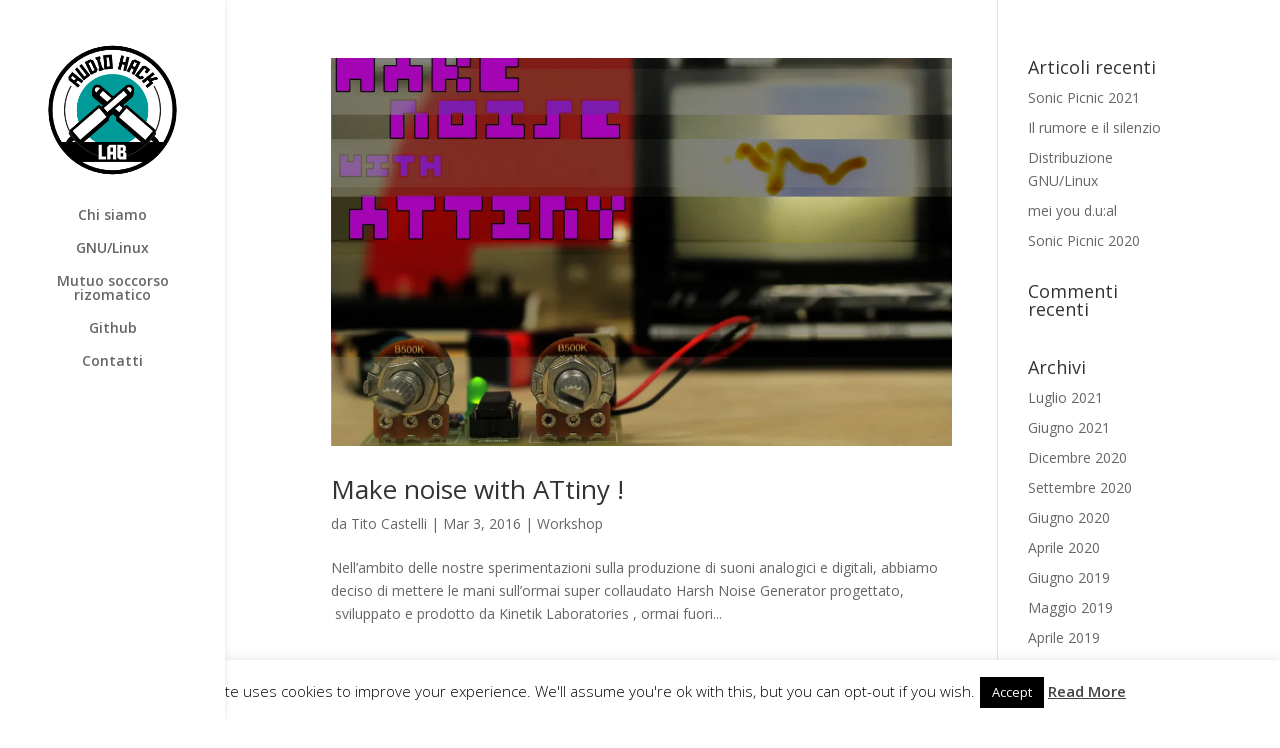

--- FILE ---
content_type: text/html; charset=UTF-8
request_url: https://audiohacklab.org/tag/arduino/
body_size: 8591
content:
<!DOCTYPE html>
<html lang="it-IT">
<head>
	<meta charset="UTF-8" />
<meta http-equiv="X-UA-Compatible" content="IE=edge">
	<link rel="pingback" href="https://audiohacklab.org/xmlrpc.php" />

	<script type="text/javascript">
		document.documentElement.className = 'js';
	</script>

	<script>var et_site_url='https://audiohacklab.org';var et_post_id='0';function et_core_page_resource_fallback(a,b){"undefined"===typeof b&&(b=a.sheet.cssRules&&0===a.sheet.cssRules.length);b&&(a.onerror=null,a.onload=null,a.href?a.href=et_site_url+"/?et_core_page_resource="+a.id+et_post_id:a.src&&(a.src=et_site_url+"/?et_core_page_resource="+a.id+et_post_id))}
</script><title>arduino | Audio HackLab</title>
<meta name='robots' content='max-image-preview:large' />
<link rel='dns-prefetch' href='//hosted.muses.org' />
<link rel='dns-prefetch' href='//secure.gravatar.com' />
<link rel='dns-prefetch' href='//s.w.org' />
<link rel='dns-prefetch' href='//v0.wordpress.com' />
<link rel='dns-prefetch' href='//i0.wp.com' />
<link rel='dns-prefetch' href='//i1.wp.com' />
<link rel='dns-prefetch' href='//i2.wp.com' />
<link rel="alternate" type="application/rss+xml" title="Audio HackLab &raquo; Feed" href="https://audiohacklab.org/feed/" />
<link rel="alternate" type="application/rss+xml" title="Audio HackLab &raquo; Feed dei commenti" href="https://audiohacklab.org/comments/feed/" />
<link rel="alternate" type="application/rss+xml" title="Audio HackLab &raquo; arduino Feed del tag" href="https://audiohacklab.org/tag/arduino/feed/" />
		<script type="text/javascript">
			window._wpemojiSettings = {"baseUrl":"https:\/\/s.w.org\/images\/core\/emoji\/13.1.0\/72x72\/","ext":".png","svgUrl":"https:\/\/s.w.org\/images\/core\/emoji\/13.1.0\/svg\/","svgExt":".svg","source":{"concatemoji":"https:\/\/audiohacklab.org\/wp-includes\/js\/wp-emoji-release.min.js?ver=5.8.12"}};
			!function(e,a,t){var n,r,o,i=a.createElement("canvas"),p=i.getContext&&i.getContext("2d");function s(e,t){var a=String.fromCharCode;p.clearRect(0,0,i.width,i.height),p.fillText(a.apply(this,e),0,0);e=i.toDataURL();return p.clearRect(0,0,i.width,i.height),p.fillText(a.apply(this,t),0,0),e===i.toDataURL()}function c(e){var t=a.createElement("script");t.src=e,t.defer=t.type="text/javascript",a.getElementsByTagName("head")[0].appendChild(t)}for(o=Array("flag","emoji"),t.supports={everything:!0,everythingExceptFlag:!0},r=0;r<o.length;r++)t.supports[o[r]]=function(e){if(!p||!p.fillText)return!1;switch(p.textBaseline="top",p.font="600 32px Arial",e){case"flag":return s([127987,65039,8205,9895,65039],[127987,65039,8203,9895,65039])?!1:!s([55356,56826,55356,56819],[55356,56826,8203,55356,56819])&&!s([55356,57332,56128,56423,56128,56418,56128,56421,56128,56430,56128,56423,56128,56447],[55356,57332,8203,56128,56423,8203,56128,56418,8203,56128,56421,8203,56128,56430,8203,56128,56423,8203,56128,56447]);case"emoji":return!s([10084,65039,8205,55357,56613],[10084,65039,8203,55357,56613])}return!1}(o[r]),t.supports.everything=t.supports.everything&&t.supports[o[r]],"flag"!==o[r]&&(t.supports.everythingExceptFlag=t.supports.everythingExceptFlag&&t.supports[o[r]]);t.supports.everythingExceptFlag=t.supports.everythingExceptFlag&&!t.supports.flag,t.DOMReady=!1,t.readyCallback=function(){t.DOMReady=!0},t.supports.everything||(n=function(){t.readyCallback()},a.addEventListener?(a.addEventListener("DOMContentLoaded",n,!1),e.addEventListener("load",n,!1)):(e.attachEvent("onload",n),a.attachEvent("onreadystatechange",function(){"complete"===a.readyState&&t.readyCallback()})),(n=t.source||{}).concatemoji?c(n.concatemoji):n.wpemoji&&n.twemoji&&(c(n.twemoji),c(n.wpemoji)))}(window,document,window._wpemojiSettings);
		</script>
		<meta content="Divi v.3.22.7" name="generator"/><style type="text/css">
img.wp-smiley,
img.emoji {
	display: inline !important;
	border: none !important;
	box-shadow: none !important;
	height: 1em !important;
	width: 1em !important;
	margin: 0 .07em !important;
	vertical-align: -0.1em !important;
	background: none !important;
	padding: 0 !important;
}
</style>
	<link rel='stylesheet' id='wp-block-library-css'  href='https://audiohacklab.org/wp-includes/css/dist/block-library/style.min.css?ver=5.8.12' type='text/css' media='all' />
<style id='wp-block-library-inline-css' type='text/css'>
.has-text-align-justify{text-align:justify;}
</style>
<link rel='stylesheet' id='cookie-law-info-css'  href='https://audiohacklab.org/wp-content/plugins/cookie-law-info/public/css/cookie-law-info-public.css?ver=1.9.5' type='text/css' media='all' />
<link rel='stylesheet' id='cookie-law-info-gdpr-css'  href='https://audiohacklab.org/wp-content/plugins/cookie-law-info/public/css/cookie-law-info-gdpr.css?ver=1.9.5' type='text/css' media='all' />
<link rel='stylesheet' id='divi-style-css'  href='https://audiohacklab.org/wp-content/themes/Divi/style.css?ver=3.22.7' type='text/css' media='all' />
<link rel='stylesheet' id='newsletter-css'  href='https://audiohacklab.org/wp-content/plugins/newsletter/style.css?ver=7.0.0' type='text/css' media='all' />
<link rel='stylesheet' id='dashicons-css'  href='https://audiohacklab.org/wp-includes/css/dashicons.min.css?ver=5.8.12' type='text/css' media='all' />
<link rel='stylesheet' id='jetpack_css-css'  href='https://audiohacklab.org/wp-content/plugins/jetpack/css/jetpack.css?ver=9.2.4' type='text/css' media='all' />
<script type='text/javascript' src='https://hosted.muses.org/mrp.js?ver=1.6' id='radioforgejs-js'></script>
<script type='text/javascript' src='https://audiohacklab.org/wp-includes/js/jquery/jquery.min.js?ver=3.6.0' id='jquery-core-js'></script>
<script type='text/javascript' src='https://audiohacklab.org/wp-includes/js/jquery/jquery-migrate.min.js?ver=3.3.2' id='jquery-migrate-js'></script>
<script type='text/javascript' id='cookie-law-info-js-extra'>
/* <![CDATA[ */
var Cli_Data = {"nn_cookie_ids":[],"cookielist":[],"ccpaEnabled":"","ccpaRegionBased":"","ccpaBarEnabled":"","ccpaType":"gdpr","js_blocking":"","custom_integration":"","triggerDomRefresh":""};
var cli_cookiebar_settings = {"animate_speed_hide":"500","animate_speed_show":"500","background":"#fff","border":"#444","border_on":"","button_1_button_colour":"#000","button_1_button_hover":"#000000","button_1_link_colour":"#fff","button_1_as_button":"1","button_1_new_win":"","button_2_button_colour":"#333","button_2_button_hover":"#292929","button_2_link_colour":"#444","button_2_as_button":"","button_2_hidebar":"","button_3_button_colour":"#000","button_3_button_hover":"#000000","button_3_link_colour":"#fff","button_3_as_button":"1","button_3_new_win":"","button_4_button_colour":"#000","button_4_button_hover":"#000000","button_4_link_colour":"#fff","button_4_as_button":"1","font_family":"inherit","header_fix":"","notify_animate_hide":"1","notify_animate_show":"","notify_div_id":"#cookie-law-info-bar","notify_position_horizontal":"right","notify_position_vertical":"bottom","scroll_close":"","scroll_close_reload":"","accept_close_reload":"","reject_close_reload":"","showagain_tab":"1","showagain_background":"#fff","showagain_border":"#000","showagain_div_id":"#cookie-law-info-again","showagain_x_position":"100px","text":"#000","show_once_yn":"","show_once":"10000","logging_on":"","as_popup":"","popup_overlay":"1","bar_heading_text":"","cookie_bar_as":"banner","popup_showagain_position":"bottom-right","widget_position":"left"};
var log_object = {"ajax_url":"https:\/\/audiohacklab.org\/wp-admin\/admin-ajax.php"};
/* ]]> */
</script>
<script type='text/javascript' src='https://audiohacklab.org/wp-content/plugins/cookie-law-info/public/js/cookie-law-info-public.js?ver=1.9.5' id='cookie-law-info-js'></script>
<link rel="https://api.w.org/" href="https://audiohacklab.org/wp-json/" /><link rel="alternate" type="application/json" href="https://audiohacklab.org/wp-json/wp/v2/tags/28" /><link rel="EditURI" type="application/rsd+xml" title="RSD" href="https://audiohacklab.org/xmlrpc.php?rsd" />
<link rel="wlwmanifest" type="application/wlwmanifest+xml" href="https://audiohacklab.org/wp-includes/wlwmanifest.xml" /> 
<meta name="generator" content="WordPress 5.8.12" />
<style type='text/css'>img#wpstats{display:none}</style><meta name="viewport" content="width=device-width, initial-scale=1.0, maximum-scale=1.0, user-scalable=0" /><link rel="shortcut icon" href="https://audiohacklab.org/wp-content/uploads/2015/01/logo1-300x289.png" />
<!-- Jetpack Open Graph Tags -->
<meta property="og:type" content="website" />
<meta property="og:title" content="arduino | Audio HackLab" />
<meta property="og:url" content="https://audiohacklab.org/tag/arduino/" />
<meta property="og:site_name" content="Audio HackLab" />
<meta property="og:image" content="https://s0.wp.com/i/blank.jpg" />
<meta property="og:locale" content="it_IT" />

<!-- End Jetpack Open Graph Tags -->
<style id="et-divi-customizer-global-cached-inline-styles">.woocommerce #respond input#submit,.woocommerce-page #respond input#submit,.woocommerce #content input.button,.woocommerce-page #content input.button,.woocommerce-message,.woocommerce-error,.woocommerce-info{background:#008284!important}#et_search_icon:hover,.mobile_menu_bar:before,.mobile_menu_bar:after,.et_toggle_slide_menu:after,.et-social-icon a:hover,.et_pb_sum,.et_pb_pricing li a,.et_pb_pricing_table_button,.et_overlay:before,.entry-summary p.price ins,.woocommerce div.product span.price,.woocommerce-page div.product span.price,.woocommerce #content div.product span.price,.woocommerce-page #content div.product span.price,.woocommerce div.product p.price,.woocommerce-page div.product p.price,.woocommerce #content div.product p.price,.woocommerce-page #content div.product p.price,.et_pb_member_social_links a:hover,.woocommerce .star-rating span:before,.woocommerce-page .star-rating span:before,.et_pb_widget li a:hover,.et_pb_filterable_portfolio .et_pb_portfolio_filters li a.active,.et_pb_filterable_portfolio .et_pb_portofolio_pagination ul li a.active,.et_pb_gallery .et_pb_gallery_pagination ul li a.active,.wp-pagenavi span.current,.wp-pagenavi a:hover,.nav-single a,.posted_in a{color:#008284}.et_pb_contact_submit,.et_password_protected_form .et_submit_button,.et_pb_bg_layout_light .et_pb_newsletter_button,.comment-reply-link,.form-submit .et_pb_button,.et_pb_bg_layout_light .et_pb_promo_button,.et_pb_bg_layout_light .et_pb_more_button,.woocommerce a.button.alt,.woocommerce-page a.button.alt,.woocommerce button.button.alt,.woocommerce-page button.button.alt,.woocommerce input.button.alt,.woocommerce-page input.button.alt,.woocommerce #respond input#submit.alt,.woocommerce-page #respond input#submit.alt,.woocommerce #content input.button.alt,.woocommerce-page #content input.button.alt,.woocommerce a.button,.woocommerce-page a.button,.woocommerce button.button,.woocommerce-page button.button,.woocommerce input.button,.woocommerce-page input.button,.et_pb_contact p input[type="checkbox"]:checked+label i:before,.et_pb_bg_layout_light.et_pb_module.et_pb_button{color:#008284}.footer-widget h4{color:#008284}.et-search-form,.nav li ul,.et_mobile_menu,.footer-widget li:before,.et_pb_pricing li:before,blockquote{border-color:#008284}.et_pb_counter_amount,.et_pb_featured_table .et_pb_pricing_heading,.et_quote_content,.et_link_content,.et_audio_content,.et_pb_post_slider.et_pb_bg_layout_dark,.et_slide_in_menu_container,.et_pb_contact p input[type="radio"]:checked+label i:before{background-color:#008284}a{color:#008796}#top-header,#et-secondary-nav li ul{background-color:#008184}#top-menu li.current-menu-ancestor>a,#top-menu li.current-menu-item>a,.et_color_scheme_red #top-menu li.current-menu-ancestor>a,.et_color_scheme_red #top-menu li.current-menu-item>a,.et_color_scheme_pink #top-menu li.current-menu-ancestor>a,.et_color_scheme_pink #top-menu li.current-menu-item>a,.et_color_scheme_orange #top-menu li.current-menu-ancestor>a,.et_color_scheme_orange #top-menu li.current-menu-item>a,.et_color_scheme_green #top-menu li.current-menu-ancestor>a,.et_color_scheme_green #top-menu li.current-menu-item>a{color:#008184}#main-footer{background-color:#ffffff}#footer-widgets .footer-widget a,#footer-widgets .footer-widget li a,#footer-widgets .footer-widget li a:hover{color:#ffffff}.footer-widget{color:#ffffff}#main-footer .footer-widget h4{color:#008284}.footer-widget li:before{border-color:#008284}.et_slide_in_menu_container,.et_slide_in_menu_container .et-search-field{letter-spacing:px}.et_slide_in_menu_container .et-search-field::-moz-placeholder{letter-spacing:px}.et_slide_in_menu_container .et-search-field::-webkit-input-placeholder{letter-spacing:px}.et_slide_in_menu_container .et-search-field:-ms-input-placeholder{letter-spacing:px}@media only screen and (min-width:981px){.et_header_style_centered #logo{max-height:54%}.et_pb_svg_logo.et_header_style_centered #logo{height:54%}.et-fixed-header#top-header,.et-fixed-header#top-header #et-secondary-nav li ul{background-color:#008184}.et-fixed-header #top-menu li.current-menu-ancestor>a,.et-fixed-header #top-menu li.current-menu-item>a{color:#008184!important}}@media only screen and (min-width:1350px){.et_pb_row{padding:27px 0}.et_pb_section{padding:54px 0}.single.et_pb_pagebuilder_layout.et_full_width_page .et_post_meta_wrapper{padding-top:81px}.et_pb_fullwidth_section{padding:0}}	body,input,textarea,select{font-family:'Open Sans',Helvetica,Arial,Lucida,sans-serif}#main-footer{display:none}@media only screen and (max-width:980px){#logo{max-height:100px}}</style></head>
<body class="archive tag tag-arduino tag-28 et_pb_button_helper_class et_vertical_nav et_vertical_fixed et_show_nav et_pb_gutter osx et_pb_gutters3 et_primary_nav_dropdown_animation_fade et_secondary_nav_dropdown_animation_fade et_pb_footer_columns4 et_header_style_centered et_right_sidebar et_divi_theme et-db et_minified_js et_minified_css">
	<div id="page-container">

	
	
			<header id="main-header" data-height-onload="66">
			<div class="container clearfix et_menu_container">
							<div class="logo_container">
					<span class="logo_helper"></span>
					<a href="https://audiohacklab.org/">
						<img src="https://audiohacklab.org/wp-content/uploads/2015/01/logo1-300x289.png" alt="Audio HackLab" id="logo" data-height-percentage="54" />
					</a>
				</div>
							<div id="et-top-navigation" data-height="66" data-fixed-height="40">
											<nav id="top-menu-nav">
						<ul id="top-menu" class="nav"><li id="menu-item-56" class="menu-item menu-item-type-post_type menu-item-object-page menu-item-56"><a href="https://audiohacklab.org/chi-siamo/">Chi siamo</a></li>
<li id="menu-item-1585" class="menu-item menu-item-type-post_type menu-item-object-page menu-item-1585"><a href="https://audiohacklab.org/gnu-linux/">GNU/Linux</a></li>
<li id="menu-item-1637" class="menu-item menu-item-type-post_type menu-item-object-page menu-item-1637"><a href="https://audiohacklab.org/live/">Mutuo soccorso rizomatico</a></li>
<li id="menu-item-1216" class="menu-item menu-item-type-custom menu-item-object-custom menu-item-1216"><a href="https://github.com/AudioHackLab">Github</a></li>
<li id="menu-item-66" class="menu-item menu-item-type-post_type menu-item-object-page menu-item-66"><a href="https://audiohacklab.org/contatti/">Contatti</a></li>
</ul>						</nav>
					
					
					
					
					<div id="et_mobile_nav_menu">
				<div class="mobile_nav closed">
					<span class="select_page">Seleziona una pagina</span>
					<span class="mobile_menu_bar mobile_menu_bar_toggle"></span>
				</div>
			</div>				</div> <!-- #et-top-navigation -->
			</div> <!-- .container -->
			<div class="et_search_outer">
				<div class="container et_search_form_container">
					<form role="search" method="get" class="et-search-form" action="https://audiohacklab.org/">
					<input type="search" class="et-search-field" placeholder="Cerca &hellip;" value="" name="s" title="Cerca:" />					</form>
					<span class="et_close_search_field"></span>
				</div>
			</div>
		</header> <!-- #main-header -->
			<div id="et-main-area">
	
<div id="main-content">
	<div class="container">
		<div id="content-area" class="clearfix">
			<div id="left-area">
		
					<article id="post-662" class="et_pb_post post-662 post type-post status-publish format-standard has-post-thumbnail hentry category-workshop tag-ahl tag-arduino tag-attiny tag-audio-hacklab tag-audio-hacklab-torino tag-audiohacklab tag-fablab tag-hack tag-hacking tag-hacklab tag-kinetik-laboratories tag-saldatura tag-torino tag-workshop">

											<a class="entry-featured-image-url" href="https://audiohacklab.org/make-noise-with-attiny/">
								<img src="https://i2.wp.com/audiohacklab.org/wp-content/uploads/2016/03/WSAttiny.jpg?resize=1080%2C675&#038;ssl=1" alt='Make noise with ATtiny !' width='1080' height='675' />							</a>
					
															<h2 class="entry-title"><a href="https://audiohacklab.org/make-noise-with-attiny/">Make noise with ATtiny !</a></h2>
					
					<p class="post-meta"> da <span class="author vcard"><a href="https://audiohacklab.org/author/tito/" title="Post di Tito Castelli" rel="author">Tito Castelli</a></span> | <span class="published">Mar 3, 2016</span> | <a href="https://audiohacklab.org/category/workshop/" rel="category tag">Workshop</a></p>Nell&#8217;ambito delle nostre sperimentazioni sulla produzione di suoni analogici e digitali, abbiamo deciso di mettere le mani sull&#8217;ormai super collaudato Harsh Noise Generator progettato,  sviluppato e prodotto da Kinetik Laboratories , ormai fuori...				
					</article> <!-- .et_pb_post -->
			<div class="pagination clearfix">
	<div class="alignleft"></div>
	<div class="alignright"></div>
</div>			</div> <!-- #left-area -->

				<div id="sidebar">
		
		<div id="recent-posts-2" class="et_pb_widget widget_recent_entries">
		<h4 class="widgettitle">Articoli recenti</h4>
		<ul>
											<li>
					<a href="https://audiohacklab.org/sonic-picnic-2021/">Sonic Picnic 2021</a>
									</li>
											<li>
					<a href="https://audiohacklab.org/il-rumore-e-il-silenzio/">Il rumore e il silenzio</a>
									</li>
											<li>
					<a href="https://audiohacklab.org/distribuzione-gnu-linux-audio-hacklab/">Distribuzione GNU/Linux</a>
									</li>
											<li>
					<a href="https://audiohacklab.org/mei-you-d-ual/">mei you d.u:al</a>
									</li>
											<li>
					<a href="https://audiohacklab.org/sonic-picnic/">Sonic Picnic 2020</a>
									</li>
					</ul>

		</div> <!-- end .et_pb_widget --><div id="recent-comments-2" class="et_pb_widget widget_recent_comments"><h4 class="widgettitle">Commenti recenti</h4><ul id="recentcomments"></ul></div> <!-- end .et_pb_widget --><div id="archives-2" class="et_pb_widget widget_archive"><h4 class="widgettitle">Archivi</h4>
			<ul>
					<li><a href='https://audiohacklab.org/2021/07/'>Luglio 2021</a></li>
	<li><a href='https://audiohacklab.org/2021/06/'>Giugno 2021</a></li>
	<li><a href='https://audiohacklab.org/2020/12/'>Dicembre 2020</a></li>
	<li><a href='https://audiohacklab.org/2020/09/'>Settembre 2020</a></li>
	<li><a href='https://audiohacklab.org/2020/06/'>Giugno 2020</a></li>
	<li><a href='https://audiohacklab.org/2020/04/'>Aprile 2020</a></li>
	<li><a href='https://audiohacklab.org/2019/06/'>Giugno 2019</a></li>
	<li><a href='https://audiohacklab.org/2019/05/'>Maggio 2019</a></li>
	<li><a href='https://audiohacklab.org/2019/04/'>Aprile 2019</a></li>
	<li><a href='https://audiohacklab.org/2019/02/'>Febbraio 2019</a></li>
	<li><a href='https://audiohacklab.org/2018/10/'>Ottobre 2018</a></li>
	<li><a href='https://audiohacklab.org/2018/09/'>Settembre 2018</a></li>
	<li><a href='https://audiohacklab.org/2018/07/'>Luglio 2018</a></li>
	<li><a href='https://audiohacklab.org/2018/06/'>Giugno 2018</a></li>
	<li><a href='https://audiohacklab.org/2018/05/'>Maggio 2018</a></li>
	<li><a href='https://audiohacklab.org/2018/03/'>Marzo 2018</a></li>
	<li><a href='https://audiohacklab.org/2017/06/'>Giugno 2017</a></li>
	<li><a href='https://audiohacklab.org/2017/05/'>Maggio 2017</a></li>
	<li><a href='https://audiohacklab.org/2017/03/'>Marzo 2017</a></li>
	<li><a href='https://audiohacklab.org/2017/01/'>Gennaio 2017</a></li>
	<li><a href='https://audiohacklab.org/2016/11/'>Novembre 2016</a></li>
	<li><a href='https://audiohacklab.org/2016/10/'>Ottobre 2016</a></li>
	<li><a href='https://audiohacklab.org/2016/07/'>Luglio 2016</a></li>
	<li><a href='https://audiohacklab.org/2016/05/'>Maggio 2016</a></li>
	<li><a href='https://audiohacklab.org/2016/04/'>Aprile 2016</a></li>
	<li><a href='https://audiohacklab.org/2016/03/'>Marzo 2016</a></li>
	<li><a href='https://audiohacklab.org/2015/10/'>Ottobre 2015</a></li>
	<li><a href='https://audiohacklab.org/2015/08/'>Agosto 2015</a></li>
	<li><a href='https://audiohacklab.org/2015/07/'>Luglio 2015</a></li>
	<li><a href='https://audiohacklab.org/2015/06/'>Giugno 2015</a></li>
	<li><a href='https://audiohacklab.org/2015/04/'>Aprile 2015</a></li>
	<li><a href='https://audiohacklab.org/2015/03/'>Marzo 2015</a></li>
	<li><a href='https://audiohacklab.org/2015/02/'>Febbraio 2015</a></li>
			</ul>

			</div> <!-- end .et_pb_widget --><div id="categories-2" class="et_pb_widget widget_categories"><h4 class="widgettitle">Categorie</h4>
			<ul>
					<li class="cat-item cat-item-74"><a href="https://audiohacklab.org/category/call/">Call</a>
</li>
	<li class="cat-item cat-item-4"><a href="https://audiohacklab.org/category/eventi/">Eventi</a>
</li>
	<li class="cat-item cat-item-202"><a href="https://audiohacklab.org/category/gnu-linux/">Gnu/Linux</a>
</li>
	<li class="cat-item cat-item-1"><a href="https://audiohacklab.org/category/news/">News</a>
</li>
	<li class="cat-item cat-item-73"><a href="https://audiohacklab.org/category/report/">Report</a>
</li>
	<li class="cat-item cat-item-29"><a href="https://audiohacklab.org/category/tutorial/">Tutorial</a>
</li>
	<li class="cat-item cat-item-5"><a href="https://audiohacklab.org/category/workshop/">Workshop</a>
</li>
			</ul>

			</div> <!-- end .et_pb_widget -->	</div> <!-- end #sidebar -->
		</div> <!-- #content-area -->
	</div> <!-- .container -->
</div> <!-- #main-content -->


			<footer id="main-footer">
				

		
				<div id="footer-bottom">
					<div class="container clearfix">
									</div>	<!-- .container -->
				</div>
			</footer> <!-- #main-footer -->
		</div> <!-- #et-main-area -->


	</div> <!-- #page-container -->

	<!--googleoff: all--><div id="cookie-law-info-bar" data-nosnippet="true"><span>This website uses cookies to improve your experience. We'll assume you're ok with this, but you can opt-out if you wish.<a role='button' tabindex='0' data-cli_action="accept" id="cookie_action_close_header"  class="medium cli-plugin-button cli-plugin-main-button cookie_action_close_header cli_action_button" style="display:inline-block; ">Accept</a> <a href='https://audiohacklab.org' id="CONSTANT_OPEN_URL" target="_blank"  class="cli-plugin-main-link"  style="display:inline-block;" >Read More</a></span></div><div id="cookie-law-info-again" style="display:none;" data-nosnippet="true"><span id="cookie_hdr_showagain">Privacy & Cookies Policy</span></div><div class="cli-modal" data-nosnippet="true" id="cliSettingsPopup" tabindex="-1" role="dialog" aria-labelledby="cliSettingsPopup" aria-hidden="true">
  <div class="cli-modal-dialog" role="document">
    <div class="cli-modal-content cli-bar-popup">
      <button type="button" class="cli-modal-close" id="cliModalClose">
        <svg class="" viewBox="0 0 24 24"><path d="M19 6.41l-1.41-1.41-5.59 5.59-5.59-5.59-1.41 1.41 5.59 5.59-5.59 5.59 1.41 1.41 5.59-5.59 5.59 5.59 1.41-1.41-5.59-5.59z"></path><path d="M0 0h24v24h-24z" fill="none"></path></svg>
        <span class="wt-cli-sr-only">Chiudi</span>
      </button>
      <div class="cli-modal-body">
        <div class="cli-container-fluid cli-tab-container">
    <div class="cli-row">
        <div class="cli-col-12 cli-align-items-stretch cli-px-0">
            <div class="cli-privacy-overview">
                <h4>Privacy Overview</h4>                <div class="cli-privacy-content">
                    <div class="cli-privacy-content-text">This website uses cookies to improve your experience while you navigate through the website. Out of these, the cookies that are categorized as necessary are stored on your browser as they are essential for the working of basic functionalities of the website. We also use third-party cookies that help us analyze and understand how you use this website. These cookies will be stored in your browser only with your consent. You also have the option to opt-out of these cookies. But opting out of some of these cookies may affect your browsing experience.</div>
                </div>
                <a class="cli-privacy-readmore" data-readmore-text="Mostra altro" data-readless-text="Mostra meno"></a>            </div>
        </div>
        <div class="cli-col-12 cli-align-items-stretch cli-px-0 cli-tab-section-container">
              
                                    <div class="cli-tab-section">
                        <div class="cli-tab-header">
                            <a role="button" tabindex="0" class="cli-nav-link cli-settings-mobile" data-target="necessary" data-toggle="cli-toggle-tab">
                                Necessario                            </a>
                            <div class="wt-cli-necessary-checkbox">
                        <input type="checkbox" class="cli-user-preference-checkbox"  id="wt-cli-checkbox-necessary" data-id="checkbox-necessary" checked="checked"  />
                        <label class="form-check-label" for="wt-cli-checkbox-necessary">Necessario</label>
                    </div>
                    <span class="cli-necessary-caption">Sempre abilitato</span>                         </div>
                        <div class="cli-tab-content">
                            <div class="cli-tab-pane cli-fade" data-id="necessary">
                                <p>Necessary cookies are absolutely essential for the website to function properly. This category only includes cookies that ensures basic functionalities and security features of the website. These cookies do not store any personal information.</p>
                            </div>
                        </div>
                    </div>
                              
                                    <div class="cli-tab-section">
                        <div class="cli-tab-header">
                            <a role="button" tabindex="0" class="cli-nav-link cli-settings-mobile" data-target="non-necessary" data-toggle="cli-toggle-tab">
                                Non necessario                            </a>
                            <div class="cli-switch">
                        <input type="checkbox" id="wt-cli-checkbox-non-necessary" class="cli-user-preference-checkbox"  data-id="checkbox-non-necessary"  checked='checked' />
                        <label for="wt-cli-checkbox-non-necessary" class="cli-slider" data-cli-enable="Abilitato" data-cli-disable="Disabilitato"><span class="wt-cli-sr-only">Non necessario</span></label>
                    </div>                        </div>
                        <div class="cli-tab-content">
                            <div class="cli-tab-pane cli-fade" data-id="non-necessary">
                                <p>Any cookies that may not be particularly necessary for the website to function and is used specifically to collect user personal data via analytics, ads, other embedded contents are termed as non-necessary cookies. It is mandatory to procure user consent prior to running these cookies on your website.</p>
                            </div>
                        </div>
                    </div>
                            
        </div>
    </div>
</div>
      </div>
    </div>
  </div>
</div>
<div class="cli-modal-backdrop cli-fade cli-settings-overlay"></div>
<div class="cli-modal-backdrop cli-fade cli-popupbar-overlay"></div>
<!--googleon: all-->	<script type="text/javascript">
			</script>
	<link rel='stylesheet' id='et-builder-googlefonts-css'  href='https://fonts.googleapis.com/css?family=Open+Sans:300,300italic,regular,italic,600,600italic,700,700italic,800,800italic&#038;subset=cyrillic,greek,vietnamese,latin,greek-ext,latin-ext,cyrillic-ext' type='text/css' media='all' />
<script type='text/javascript' src='https://audiohacklab.org/wp-content/plugins/jetpack/_inc/build/photon/photon.min.js?ver=20191001' id='jetpack-photon-js'></script>
<script type='text/javascript' id='divi-custom-script-js-extra'>
/* <![CDATA[ */
var DIVI = {"item_count":"%d Item","items_count":"%d Items"};
var et_shortcodes_strings = {"previous":"Precedente","next":"Avanti"};
var et_pb_custom = {"ajaxurl":"https:\/\/audiohacklab.org\/wp-admin\/admin-ajax.php","images_uri":"https:\/\/audiohacklab.org\/wp-content\/themes\/Divi\/images","builder_images_uri":"https:\/\/audiohacklab.org\/wp-content\/themes\/Divi\/includes\/builder\/images","et_frontend_nonce":"c8685ee947","subscription_failed":"Si prega di verificare i campi di seguito per assicurarsi di aver inserito le informazioni corrette.","et_ab_log_nonce":"d80379a655","fill_message":"Compila i seguenti campi:","contact_error_message":"Per favore, correggi i seguenti errori:","invalid":"E-mail non valido","captcha":"Captcha","prev":"Indietro","previous":"Precedente","next":"Accanto","wrong_captcha":"Hai inserito un numero errato nei captcha.","ignore_waypoints":"no","is_divi_theme_used":"1","widget_search_selector":".widget_search","is_ab_testing_active":"","page_id":"662","unique_test_id":"","ab_bounce_rate":"5","is_cache_plugin_active":"no","is_shortcode_tracking":"","tinymce_uri":""};
var et_pb_box_shadow_elements = [];
/* ]]> */
</script>
<script type='text/javascript' src='https://audiohacklab.org/wp-content/themes/Divi/js/custom.min.js?ver=3.22.7' id='divi-custom-script-js'></script>
<script type='text/javascript' src='https://audiohacklab.org/wp-content/themes/Divi/core/admin/js/common.js?ver=3.22.7' id='et-core-common-js'></script>
<script type='text/javascript' src='https://audiohacklab.org/wp-includes/js/wp-embed.min.js?ver=5.8.12' id='wp-embed-js'></script>
<script type='text/javascript' src='https://stats.wp.com/e-202605.js' async='async' defer='defer'></script>
<script type='text/javascript'>
	_stq = window._stq || [];
	_stq.push([ 'view', {v:'ext',j:'1:9.2.4',blog:'122396181',post:'0',tz:'0',srv:'audiohacklab.org'} ]);
	_stq.push([ 'clickTrackerInit', '122396181', '0' ]);
</script>
</body>
</html>
